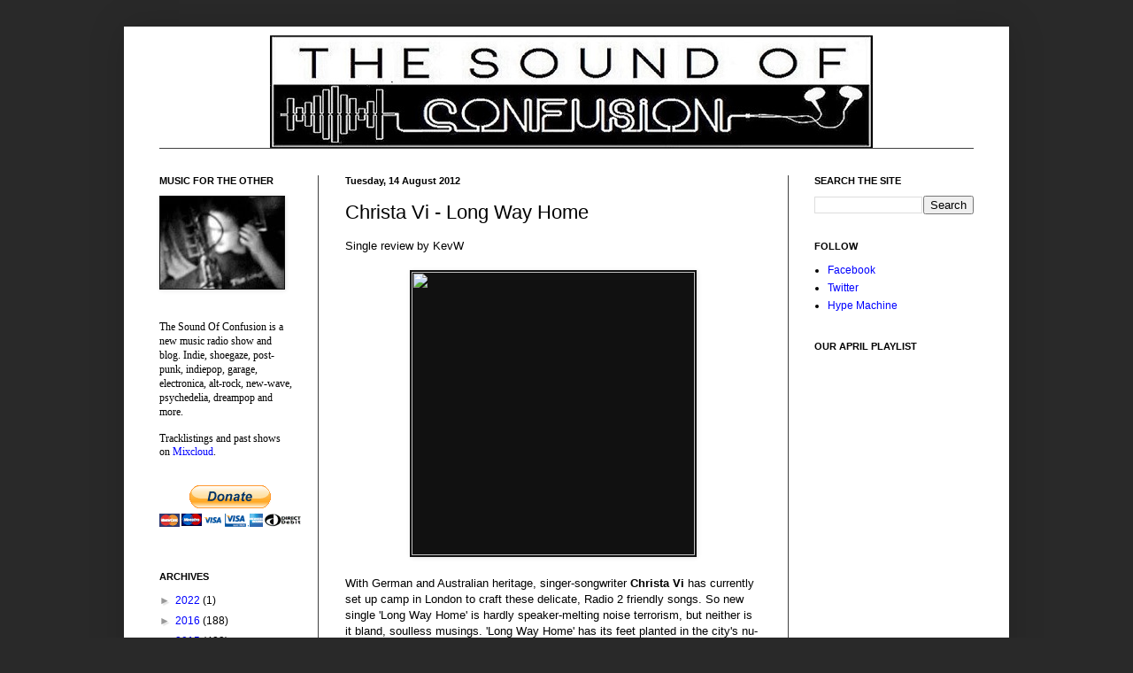

--- FILE ---
content_type: text/html; charset=UTF-8
request_url: http://thesoundofconfusionblog.blogspot.com/2012/08/christa-vi-long-way-home.html
body_size: 15308
content:
<!DOCTYPE html>
<html class='v2' dir='ltr' xmlns='http://www.w3.org/1999/xhtml' xmlns:b='http://www.google.com/2005/gml/b' xmlns:data='http://www.google.com/2005/gml/data' xmlns:expr='http://www.google.com/2005/gml/expr'>
<head>
<link href='https://www.blogger.com/static/v1/widgets/335934321-css_bundle_v2.css' rel='stylesheet' type='text/css'/>
<meta content='width=1100' name='viewport'/>
<meta content='text/html; charset=UTF-8' http-equiv='Content-Type'/>
<meta content='blogger' name='generator'/>
<link href='http://thesoundofconfusionblog.blogspot.com/favicon.ico' rel='icon' type='image/x-icon'/>
<link href='http://thesoundofconfusionblog.blogspot.com/2012/08/christa-vi-long-way-home.html' rel='canonical'/>
<link rel="alternate" type="application/atom+xml" title="The Sound Of Confusion - Atom" href="http://thesoundofconfusionblog.blogspot.com/feeds/posts/default" />
<link rel="alternate" type="application/rss+xml" title="The Sound Of Confusion - RSS" href="http://thesoundofconfusionblog.blogspot.com/feeds/posts/default?alt=rss" />
<link rel="service.post" type="application/atom+xml" title="The Sound Of Confusion - Atom" href="https://www.blogger.com/feeds/2342913001485964169/posts/default" />

<link rel="alternate" type="application/atom+xml" title="The Sound Of Confusion - Atom" href="http://thesoundofconfusionblog.blogspot.com/feeds/4524960213119938318/comments/default" />
<!--Can't find substitution for tag [blog.ieCssRetrofitLinks]-->
<link href='http://f0.bcbits.com/z/40/75/4075575312-1.jpg' rel='image_src'/>
<meta content='http://thesoundofconfusionblog.blogspot.com/2012/08/christa-vi-long-way-home.html' property='og:url'/>
<meta content='Christa Vi - Long Way Home' property='og:title'/>
<meta content='New music blog reviews streams videos free MP3s downloads indie alternative psychedelia indiepop shoegaze dreampop electronica garage punk alt-country' property='og:description'/>
<meta content='https://lh3.googleusercontent.com/blogger_img_proxy/AEn0k_sINiT5G-N1uu-dComAo8sR_YcuSiAS04rI-0cahUgwrYxd271E_ehVrWrVyLKlcXmEUcrdXTKxRqycdCcYmDk1YS82c5ZT4v8rqFSOxrx6uQ=w1200-h630-p-k-no-nu' property='og:image'/>
<title>The Sound Of Confusion: Christa Vi - Long Way Home</title>
<style id='page-skin-1' type='text/css'><!--
/*
-----------------------------------------------
Blogger Template Style
Name:     Simple
Designer: Blogger
URL:      www.blogger.com
----------------------------------------------- */
/* Content
----------------------------------------------- */
body {
font: normal normal 12px Arial, Tahoma, Helvetica, FreeSans, sans-serif;
color: #000000;
background: #292929 none repeat scroll top left;
padding: 0 40px 40px 40px;
}
html body .region-inner {
min-width: 0;
max-width: 100%;
width: auto;
}
h2 {
font-size: 22px;
}
a:link {
text-decoration:none;
color: #0000ff;
}
a:visited {
text-decoration:none;
color: #6fa8dc;
}
a:hover {
text-decoration:underline;
color: #20124d;
}
.body-fauxcolumn-outer .fauxcolumn-inner {
background: transparent none repeat scroll top left;
_background-image: none;
}
.body-fauxcolumn-outer .cap-top {
position: absolute;
z-index: 1;
height: 400px;
width: 100%;
}
.body-fauxcolumn-outer .cap-top .cap-left {
width: 100%;
background: transparent none repeat-x scroll top left;
_background-image: none;
}
.content-outer {
-moz-box-shadow: 0 0 40px rgba(0, 0, 0, .15);
-webkit-box-shadow: 0 0 5px rgba(0, 0, 0, .15);
-goog-ms-box-shadow: 0 0 10px #333333;
box-shadow: 0 0 40px rgba(0, 0, 0, .15);
margin-bottom: 1px;
}
.content-inner {
padding: 10px 10px;
}
.content-inner {
background-color: #ffffff;
}
/* Header
----------------------------------------------- */
.header-outer {
background: transparent none repeat-x scroll 0 -400px;
_background-image: none;
}
.Header h1 {
font: normal normal 60px Arial, Tahoma, Helvetica, FreeSans, sans-serif;
color: #ffffff;
text-shadow: -1px -1px 1px rgba(0, 0, 0, .2);
}
.Header h1 a {
color: #ffffff;
}
.Header .description {
font-size: 140%;
color: #000000;
}
.header-inner .Header .titlewrapper {
padding: 22px 30px;
}
.header-inner .Header .descriptionwrapper {
padding: 0 30px;
}
/* Tabs
----------------------------------------------- */
.tabs-inner .section:first-child {
border-top: 1px solid #404040;
}
.tabs-inner .section:first-child ul {
margin-top: -1px;
border-top: 1px solid #404040;
border-left: 0 solid #404040;
border-right: 0 solid #404040;
}
.tabs-inner .widget ul {
background: #222222 none repeat-x scroll 0 -800px;
_background-image: none;
border-bottom: 1px solid #404040;
margin-top: 0;
margin-left: -30px;
margin-right: -30px;
}
.tabs-inner .widget li a {
display: inline-block;
padding: .6em 1em;
font: normal normal 14px Arial, Tahoma, Helvetica, FreeSans, sans-serif;
color: #999999;
border-left: 1px solid #ffffff;
border-right: 0 solid #404040;
}
.tabs-inner .widget li:first-child a {
border-left: none;
}
.tabs-inner .widget li.selected a, .tabs-inner .widget li a:hover {
color: #ffffff;
background-color: #000000;
text-decoration: none;
}
/* Columns
----------------------------------------------- */
.main-outer {
border-top: 0 solid #404040;
}
.fauxcolumn-left-outer .fauxcolumn-inner {
border-right: 1px solid #404040;
}
.fauxcolumn-right-outer .fauxcolumn-inner {
border-left: 1px solid #404040;
}
/* Headings
----------------------------------------------- */
div.widget > h2,
div.widget h2.title {
margin: 0 0 1em 0;
font: normal bold 11px Arial, Tahoma, Helvetica, FreeSans, sans-serif;
color: #000000;
}
/* Widgets
----------------------------------------------- */
.widget .zippy {
color: #999999;
text-shadow: 2px 2px 1px rgba(0, 0, 0, .1);
}
.widget .popular-posts ul {
list-style: none;
}
/* Posts
----------------------------------------------- */
h2.date-header {
font: normal bold 11px Arial, Tahoma, Helvetica, FreeSans, sans-serif;
}
.date-header span {
background-color: transparent;
color: #000000;
padding: inherit;
letter-spacing: inherit;
margin: inherit;
}
.main-inner {
padding-top: 30px;
padding-bottom: 30px;
}
.main-inner .column-center-inner {
padding: 0 15px;
}
.main-inner .column-center-inner .section {
margin: 0 15px;
}
.post {
margin: 0 0 25px 0;
}
h3.post-title, .comments h4 {
font: normal normal 22px Arial, Tahoma, Helvetica, FreeSans, sans-serif;
margin: .75em 0 0;
}
.post-body {
font-size: 110%;
line-height: 1.4;
position: relative;
}
.post-body img, .post-body .tr-caption-container, .Profile img, .Image img,
.BlogList .item-thumbnail img {
padding: 0;
background: #111111;
border: 1px solid #111111;
-moz-box-shadow: 1px 1px 5px rgba(0, 0, 0, .1);
-webkit-box-shadow: 1px 1px 5px rgba(0, 0, 0, .1);
box-shadow: 1px 1px 5px rgba(0, 0, 0, .1);
}
.post-body img, .post-body .tr-caption-container {
padding: 1px;
}
.post-body .tr-caption-container {
color: #000000;
}
.post-body .tr-caption-container img {
padding: 0;
background: transparent;
border: none;
-moz-box-shadow: 0 0 0 rgba(0, 0, 0, .1);
-webkit-box-shadow: 0 0 0 rgba(0, 0, 0, .1);
box-shadow: 0 0 0 rgba(0, 0, 0, .1);
}
.post-header {
margin: 0 0 1.5em;
line-height: 1.6;
font-size: 90%;
}
.post-footer {
margin: 20px -2px 0;
padding: 5px 10px;
color: #000000;
background-color: #ffffff;
border-bottom: 1px solid #ffffff;
line-height: 1.6;
font-size: 90%;
}
#comments .comment-author {
padding-top: 1.5em;
border-top: 1px solid #404040;
background-position: 0 1.5em;
}
#comments .comment-author:first-child {
padding-top: 0;
border-top: none;
}
.avatar-image-container {
margin: .2em 0 0;
}
#comments .avatar-image-container img {
border: 1px solid #111111;
}
/* Comments
----------------------------------------------- */
.comments .comments-content .icon.blog-author {
background-repeat: no-repeat;
background-image: url([data-uri]);
}
.comments .comments-content .loadmore a {
border-top: 1px solid #999999;
border-bottom: 1px solid #999999;
}
.comments .comment-thread.inline-thread {
background-color: #ffffff;
}
.comments .continue {
border-top: 2px solid #999999;
}
/* Accents
---------------------------------------------- */
.section-columns td.columns-cell {
border-left: 1px solid #404040;
}
.blog-pager {
background: transparent none no-repeat scroll top center;
}
.blog-pager-older-link, .home-link,
.blog-pager-newer-link {
background-color: #ffffff;
padding: 5px;
}
.footer-outer {
border-top: 0 dashed #bbbbbb;
}
/* Mobile
----------------------------------------------- */
body.mobile  {
background-size: auto;
}
.mobile .body-fauxcolumn-outer {
background: transparent none repeat scroll top left;
}
.mobile .body-fauxcolumn-outer .cap-top {
background-size: 100% auto;
}
.mobile .content-outer {
-webkit-box-shadow: 0 0 3px rgba(0, 0, 0, .15);
box-shadow: 0 0 3px rgba(0, 0, 0, .15);
}
.mobile .tabs-inner .widget ul {
margin-left: 0;
margin-right: 0;
}
.mobile .post {
margin: 0;
}
.mobile .main-inner .column-center-inner .section {
margin: 0;
}
.mobile .date-header span {
padding: 0.1em 10px;
margin: 0 -10px;
}
.mobile h3.post-title {
margin: 0;
}
.mobile .blog-pager {
background: transparent none no-repeat scroll top center;
}
.mobile .footer-outer {
border-top: none;
}
.mobile .main-inner, .mobile .footer-inner {
background-color: #ffffff;
}
.mobile-index-contents {
color: #000000;
}
.mobile-link-button {
background-color: #0000ff;
}
.mobile-link-button a:link, .mobile-link-button a:visited {
color: #ffffff;
}
.mobile .tabs-inner .section:first-child {
border-top: none;
}
.mobile .tabs-inner .PageList .widget-content {
background-color: #000000;
color: #ffffff;
border-top: 1px solid #404040;
border-bottom: 1px solid #404040;
}
.mobile .tabs-inner .PageList .widget-content .pagelist-arrow {
border-left: 1px solid #404040;
}

--></style>
<style id='template-skin-1' type='text/css'><!--
body {
min-width: 1000px;
}
.content-outer, .content-fauxcolumn-outer, .region-inner {
min-width: 1000px;
max-width: 1000px;
_width: 1000px;
}
.main-inner .columns {
padding-left: 210px;
padding-right: 240px;
}
.main-inner .fauxcolumn-center-outer {
left: 210px;
right: 240px;
/* IE6 does not respect left and right together */
_width: expression(this.parentNode.offsetWidth -
parseInt("210px") -
parseInt("240px") + 'px');
}
.main-inner .fauxcolumn-left-outer {
width: 210px;
}
.main-inner .fauxcolumn-right-outer {
width: 240px;
}
.main-inner .column-left-outer {
width: 210px;
right: 100%;
margin-left: -210px;
}
.main-inner .column-right-outer {
width: 240px;
margin-right: -240px;
}
#layout {
min-width: 0;
}
#layout .content-outer {
min-width: 0;
width: 800px;
}
#layout .region-inner {
min-width: 0;
width: auto;
}
--></style>
<script type='text/javascript'>
        (function(i,s,o,g,r,a,m){i['GoogleAnalyticsObject']=r;i[r]=i[r]||function(){
        (i[r].q=i[r].q||[]).push(arguments)},i[r].l=1*new Date();a=s.createElement(o),
        m=s.getElementsByTagName(o)[0];a.async=1;a.src=g;m.parentNode.insertBefore(a,m)
        })(window,document,'script','https://www.google-analytics.com/analytics.js','ga');
        ga('create', 'UA-65051029-1', 'auto', 'blogger');
        ga('blogger.send', 'pageview');
      </script>
<link href='https://www.blogger.com/dyn-css/authorization.css?targetBlogID=2342913001485964169&amp;zx=3397010f-c41a-4e2b-91e0-e99611f7a723' media='none' onload='if(media!=&#39;all&#39;)media=&#39;all&#39;' rel='stylesheet'/><noscript><link href='https://www.blogger.com/dyn-css/authorization.css?targetBlogID=2342913001485964169&amp;zx=3397010f-c41a-4e2b-91e0-e99611f7a723' rel='stylesheet'/></noscript>
<meta name='google-adsense-platform-account' content='ca-host-pub-1556223355139109'/>
<meta name='google-adsense-platform-domain' content='blogspot.com'/>

<!-- data-ad-client=ca-pub-1519606886014963 -->

</head>
<body class='loading variant-dark'>
<div class='navbar no-items section' id='navbar' name='Navbar'>
</div>
<div class='body-fauxcolumns'>
<div class='fauxcolumn-outer body-fauxcolumn-outer'>
<div class='cap-top'>
<div class='cap-left'></div>
<div class='cap-right'></div>
</div>
<div class='fauxborder-left'>
<div class='fauxborder-right'></div>
<div class='fauxcolumn-inner'>
</div>
</div>
<div class='cap-bottom'>
<div class='cap-left'></div>
<div class='cap-right'></div>
</div>
</div>
</div>
<div class='content'>
<div class='content-fauxcolumns'>
<div class='fauxcolumn-outer content-fauxcolumn-outer'>
<div class='cap-top'>
<div class='cap-left'></div>
<div class='cap-right'></div>
</div>
<div class='fauxborder-left'>
<div class='fauxborder-right'></div>
<div class='fauxcolumn-inner'>
</div>
</div>
<div class='cap-bottom'>
<div class='cap-left'></div>
<div class='cap-right'></div>
</div>
</div>
</div>
<div class='content-outer'>
<div class='content-cap-top cap-top'>
<div class='cap-left'></div>
<div class='cap-right'></div>
</div>
<div class='fauxborder-left content-fauxborder-left'>
<div class='fauxborder-right content-fauxborder-right'></div>
<div class='content-inner'>
<header>
<div class='header-outer'>
<div class='header-cap-top cap-top'>
<div class='cap-left'></div>
<div class='cap-right'></div>
</div>
<div class='fauxborder-left header-fauxborder-left'>
<div class='fauxborder-right header-fauxborder-right'></div>
<div class='region-inner header-inner'>
<div class='header section' id='header' name='Header'><div class='widget Header' data-version='1' id='Header1'>
<div id='header-inner'>
<a href='http://thesoundofconfusionblog.blogspot.com/' style='display: block'>
<img alt='The Sound Of Confusion' height='127px; ' id='Header1_headerimg' src='https://blogger.googleusercontent.com/img/b/R29vZ2xl/AVvXsEgX252Bwj7-2QasnnwEsTpIDvVdwFWOOyjDbTE8c2fiEXHAOYWi2NmKZw7R0t6zTmP16kFnvNS5daSeZmczlU7xEgAoZ8aKaglWSTClTUBZ5QGI-Yv6MOJFRB253Fq5DpvdQB784gMiW2BP/s1600/Header+website.png' style='display: block' width='1000px; '/>
</a>
</div>
</div></div>
</div>
</div>
<div class='header-cap-bottom cap-bottom'>
<div class='cap-left'></div>
<div class='cap-right'></div>
</div>
</div>
</header>
<div class='tabs-outer'>
<div class='tabs-cap-top cap-top'>
<div class='cap-left'></div>
<div class='cap-right'></div>
</div>
<div class='fauxborder-left tabs-fauxborder-left'>
<div class='fauxborder-right tabs-fauxborder-right'></div>
<div class='region-inner tabs-inner'>
<div class='tabs no-items section' id='crosscol' name='Cross-column'></div>
<div class='tabs no-items section' id='crosscol-overflow' name='Cross-Column 2'></div>
</div>
</div>
<div class='tabs-cap-bottom cap-bottom'>
<div class='cap-left'></div>
<div class='cap-right'></div>
</div>
</div>
<div class='main-outer'>
<div class='main-cap-top cap-top'>
<div class='cap-left'></div>
<div class='cap-right'></div>
</div>
<div class='fauxborder-left main-fauxborder-left'>
<div class='fauxborder-right main-fauxborder-right'></div>
<div class='region-inner main-inner'>
<div class='columns fauxcolumns'>
<div class='fauxcolumn-outer fauxcolumn-center-outer'>
<div class='cap-top'>
<div class='cap-left'></div>
<div class='cap-right'></div>
</div>
<div class='fauxborder-left'>
<div class='fauxborder-right'></div>
<div class='fauxcolumn-inner'>
</div>
</div>
<div class='cap-bottom'>
<div class='cap-left'></div>
<div class='cap-right'></div>
</div>
</div>
<div class='fauxcolumn-outer fauxcolumn-left-outer'>
<div class='cap-top'>
<div class='cap-left'></div>
<div class='cap-right'></div>
</div>
<div class='fauxborder-left'>
<div class='fauxborder-right'></div>
<div class='fauxcolumn-inner'>
</div>
</div>
<div class='cap-bottom'>
<div class='cap-left'></div>
<div class='cap-right'></div>
</div>
</div>
<div class='fauxcolumn-outer fauxcolumn-right-outer'>
<div class='cap-top'>
<div class='cap-left'></div>
<div class='cap-right'></div>
</div>
<div class='fauxborder-left'>
<div class='fauxborder-right'></div>
<div class='fauxcolumn-inner'>
</div>
</div>
<div class='cap-bottom'>
<div class='cap-left'></div>
<div class='cap-right'></div>
</div>
</div>
<!-- corrects IE6 width calculation -->
<div class='columns-inner'>
<div class='column-center-outer'>
<div class='column-center-inner'>
<div class='main section' id='main' name='Main'><div class='widget Blog' data-version='1' id='Blog1'>
<div class='blog-posts hfeed'>

          <div class="date-outer">
        
<h2 class='date-header'><span>Tuesday, 14 August 2012</span></h2>

          <div class="date-posts">
        
<div class='post-outer'>
<div class='post hentry' itemprop='blogPost' itemscope='itemscope' itemtype='http://schema.org/BlogPosting'>
<meta content='http://f0.bcbits.com/z/40/75/4075575312-1.jpg' itemprop='image_url'/>
<meta content='2342913001485964169' itemprop='blogId'/>
<meta content='4524960213119938318' itemprop='postId'/>
<a name='4524960213119938318'></a>
<h3 class='post-title entry-title' itemprop='name'>
Christa Vi - Long Way Home
</h3>
<div class='post-header'>
<div class='post-header-line-1'></div>
</div>
<div class='post-body entry-content' id='post-body-4524960213119938318' itemprop='description articleBody'>
Single review by KevW<br />
<br />
<div class="separator" style="clear: both; text-align: center;">
<a href="http://f0.bcbits.com/z/40/75/4075575312-1.jpg" imageanchor="1" style="margin-left: 1em; margin-right: 1em;"><img border="0" height="320" src="http://f0.bcbits.com/z/40/75/4075575312-1.jpg" width="320" /></a></div>
<br />
With German and Australian heritage, singer-songwriter <b>Christa Vi </b>has currently set up camp in London to craft these delicate, Radio 2 friendly songs. So new single 'Long Way Home' is hardly speaker-melting noise terrorism, but neither is it bland, soulless musings. 'Long Way Home' has its feet planted in the city's nu-folk scene, but from these roots the branches stretch a little further, incorporating electronic sounds, dreampop and the whimsy of Kate Bush and Tori Amos. Christa's strong voice is the engine room of the song, being that rare combination of fragile beauty, spellbinding warmth and gutsy power. I think it's safe to assume that these vocals would sound barely different live, there's no hiding behind studio trickery here.<br />
<br />
Keen to embrace folktronica, something which the original version touches upon, it's the trio of remixes that transform the song, showing it in a different light but remaining true to the original's idea. Asa &amp; Eleven8 bring in gentle beats, simply lifting the tune to a different platform. Mint's Clockwork Funfair take a more subtle approach, mutating the song into an understated piece of trip-hop. To complete the hat-trick of tasteful reworkings, Super Class turn a song about daytime life in the city to a nocturnal animal more suited to late nights and that post-club journey home. It's rare that such a simple and pretty song can be remade so consistently well, but on 'Long Way Home' we can happily say well done to all involved.<br />
&nbsp;

<iframe allowtransparency="true" frameborder="0" height="100" src="http://bandcamp.com/EmbeddedPlayer/v=2/track=2695499220/size=venti/bgcol=FFFFFF/linkcol=4285BB/" style="display: block; height: 100px; position: relative; width: 400px;" width="400"><a href="http://christavi.bandcamp.com/track/christa-vi-long-way-home-original-version">Christa Vi - Long Way Home (original version) by Christa Vi</a></iframe><br />
<iframe allowtransparency="true" frameborder="0" height="100" src="http://bandcamp.com/EmbeddedPlayer/v=2/track=3098111944/size=venti/bgcol=FFFFFF/linkcol=4285BB/" style="display: block; height: 100px; position: relative; width: 400px;" width="400"><a href="http://christavi.bandcamp.com/track/christa-vi-long-way-home-asa-eleven8-remix">Christa Vi - Long Way Home (Asa &amp; Eleven8 remix) by Christa Vi</a></iframe><br />



Christa Vi's&nbsp;<a href="http://christavi.com/">website</a><br />
<br />
<a href="http://christavi.bandcamp.com/">Stream or buy the EP</a><br />
<br />
<br />
<br />
<br />
<br />
For more news, reviews and downloads follow The Sound Of Confusion on&nbsp;<a href="http://www.facebook.com/thesoundofconfusion">Facebook</a>&nbsp;or&nbsp;<a href="http://www.twitter.com/tsoconfusion">Twitter</a><br />
<br />
soundofconfusion@hotmail.co.uk
<div style='clear: both;'></div>
</div>
<div class='post-footer'>
<div class='post-footer-line post-footer-line-1'><span class='post-author vcard'>
Posted by
<span class='fn' itemprop='author' itemscope='itemscope' itemtype='http://schema.org/Person'>
<meta content='https://www.blogger.com/profile/16785321102488578963' itemprop='url'/>
<a class='g-profile' href='https://www.blogger.com/profile/16785321102488578963' rel='author' title='author profile'>
<span itemprop='name'>The Sound Of Confusion</span>
</a>
</span>
</span>
<span class='post-timestamp'>
at
<meta content='http://thesoundofconfusionblog.blogspot.com/2012/08/christa-vi-long-way-home.html' itemprop='url'/>
<a class='timestamp-link' href='http://thesoundofconfusionblog.blogspot.com/2012/08/christa-vi-long-way-home.html' rel='bookmark' title='permanent link'><abbr class='published' itemprop='datePublished' title='2012-08-14T14:47:00+01:00'>14:47</abbr></a>
</span>
<span class='post-comment-link'>
</span>
<span class='post-icons'>
<span class='item-action'>
<a href='https://www.blogger.com/email-post/2342913001485964169/4524960213119938318' title='Email Post'>
<img alt='' class='icon-action' height='13' src='//img1.blogblog.com/img/icon18_email.gif' width='18'/>
</a>
</span>
<span class='item-control blog-admin pid-1210804836'>
<a href='https://www.blogger.com/post-edit.g?blogID=2342913001485964169&postID=4524960213119938318&from=pencil' title='Edit Post'>
<img alt='' class='icon-action' height='18' src='https://resources.blogblog.com/img/icon18_edit_allbkg.gif' width='18'/>
</a>
</span>
</span>
<div class='post-share-buttons goog-inline-block'>
<a class='goog-inline-block share-button sb-email' href='https://www.blogger.com/share-post.g?blogID=2342913001485964169&postID=4524960213119938318&target=email' target='_blank' title='Email This'><span class='share-button-link-text'>Email This</span></a><a class='goog-inline-block share-button sb-blog' href='https://www.blogger.com/share-post.g?blogID=2342913001485964169&postID=4524960213119938318&target=blog' onclick='window.open(this.href, "_blank", "height=270,width=475"); return false;' target='_blank' title='BlogThis!'><span class='share-button-link-text'>BlogThis!</span></a><a class='goog-inline-block share-button sb-twitter' href='https://www.blogger.com/share-post.g?blogID=2342913001485964169&postID=4524960213119938318&target=twitter' target='_blank' title='Share to X'><span class='share-button-link-text'>Share to X</span></a><a class='goog-inline-block share-button sb-facebook' href='https://www.blogger.com/share-post.g?blogID=2342913001485964169&postID=4524960213119938318&target=facebook' onclick='window.open(this.href, "_blank", "height=430,width=640"); return false;' target='_blank' title='Share to Facebook'><span class='share-button-link-text'>Share to Facebook</span></a><a class='goog-inline-block share-button sb-pinterest' href='https://www.blogger.com/share-post.g?blogID=2342913001485964169&postID=4524960213119938318&target=pinterest' target='_blank' title='Share to Pinterest'><span class='share-button-link-text'>Share to Pinterest</span></a>
</div>
</div>
<div class='post-footer-line post-footer-line-2'><span class='post-labels'>
</span>
</div>
<div class='post-footer-line post-footer-line-3'></div>
</div>
</div>
<div class='comments' id='comments'>
<a name='comments'></a>
<h4>No comments:</h4>
<div id='Blog1_comments-block-wrapper'>
<dl class='avatar-comment-indent' id='comments-block'>
</dl>
</div>
<p class='comment-footer'>
<div class='comment-form'>
<a name='comment-form'></a>
<h4 id='comment-post-message'>Post a Comment</h4>
<p>
</p>
<a href='https://www.blogger.com/comment/frame/2342913001485964169?po=4524960213119938318&hl=en-GB&saa=85391&origin=http://thesoundofconfusionblog.blogspot.com' id='comment-editor-src'></a>
<iframe allowtransparency='true' class='blogger-iframe-colorize blogger-comment-from-post' frameborder='0' height='410px' id='comment-editor' name='comment-editor' src='' width='100%'></iframe>
<script src='https://www.blogger.com/static/v1/jsbin/2830521187-comment_from_post_iframe.js' type='text/javascript'></script>
<script type='text/javascript'>
      BLOG_CMT_createIframe('https://www.blogger.com/rpc_relay.html');
    </script>
</div>
</p>
</div>
</div>

        </div></div>
      
</div>
<div class='blog-pager' id='blog-pager'>
<span id='blog-pager-newer-link'>
<a class='blog-pager-newer-link' href='http://thesoundofconfusionblog.blogspot.com/2012/08/five-for-free-105.html' id='Blog1_blog-pager-newer-link' title='Newer Post'>Newer Post</a>
</span>
<span id='blog-pager-older-link'>
<a class='blog-pager-older-link' href='http://thesoundofconfusionblog.blogspot.com/2012/08/windam-flat-everybodys-in-band.html' id='Blog1_blog-pager-older-link' title='Older Post'>Older Post</a>
</span>
<a class='home-link' href='http://thesoundofconfusionblog.blogspot.com/'>Home</a>
</div>
<div class='clear'></div>
<div class='post-feeds'>
<div class='feed-links'>
Subscribe to:
<a class='feed-link' href='http://thesoundofconfusionblog.blogspot.com/feeds/4524960213119938318/comments/default' target='_blank' type='application/atom+xml'>Post Comments (Atom)</a>
</div>
</div>
</div></div>
</div>
</div>
<div class='column-left-outer'>
<div class='column-left-inner'>
<aside>
<div class='sidebar section' id='sidebar-left-1'><div class='widget Image' data-version='1' id='Image1'>
<h2>MUSIC FOR THE OTHER</h2>
<div class='widget-content'>
<img alt='MUSIC FOR THE OTHER' height='104' id='Image1_img' src='https://blogger.googleusercontent.com/img/b/R29vZ2xl/AVvXsEjEMHMhe49Jm_I8_2jyscrIc6ZLZ7kXE0QnfYQqp_J1bM4yP9CVJx6ykcBmpbk5TEvwSBXsvYY0PwjyZ85vj0lLdFSrl7-DYMYjT76sCvAttr16xN97914cTkDS06uCJw0SC3NQqrTcI55n/s203/Logo.jpg' width='140'/>
<br/>
</div>
<div class='clear'></div>
</div><div class='widget Text' data-version='1' id='Text1'>
<div class='widget-content'>
<div style="font-weight: normal;"><span style="font-family:&quot;;">The Sound Of Confusion is a new music radio show and blog. Indie, shoegaze, post-punk, indiepop, garage, electronica, alt-rock, new-wave, psychedelia, dreampop and more.</span></div><div style="font-family: Georgia, serif; font-size: 100%; font-style: normal; font-variant: normal; font-weight: normal; line-height: normal;"><br /></div><div style="font-family: Georgia, serif; font-size: 100%; font-style: normal; font-variant: normal; font-weight: normal; line-height: normal;">Tracklistings and past shows on <a href="https://www.mixcloud.com/TheSoundOfConfusion/">Mixcloud</a>.</div>
</div>
<div class='clear'></div>
</div><div class='widget HTML' data-version='1' id='HTML1'>
<div class='widget-content'>
<form action="https://www.paypal.com/cgi-bin/webscr" method="post" target="_top">
<input type="hidden" name="cmd" value="_s-xclick" />
<input type="hidden" name="hosted_button_id" value="8NAGYJ8W6LM96" />
<input type="image" src="https://www.paypalobjects.com/en_US/GB/i/btn/btn_donateCC_LG.gif" border="0" name="submit" alt="PayPal &#8211; The safer, easier way to pay online." />
<img alt="" border="0" src="https://www.paypalobjects.com/en_GB/i/scr/pixel.gif" width="1" height="1" />
</form>
</div>
<div class='clear'></div>
</div><div class='widget BlogArchive' data-version='1' id='BlogArchive1'>
<h2>ARCHIVES</h2>
<div class='widget-content'>
<div id='ArchiveList'>
<div id='BlogArchive1_ArchiveList'>
<ul class='hierarchy'>
<li class='archivedate collapsed'>
<a class='toggle' href='javascript:void(0)'>
<span class='zippy'>

        &#9658;&#160;
      
</span>
</a>
<a class='post-count-link' href='http://thesoundofconfusionblog.blogspot.com/2022/'>
2022
</a>
<span class='post-count' dir='ltr'>(1)</span>
<ul class='hierarchy'>
<li class='archivedate collapsed'>
<a class='toggle' href='javascript:void(0)'>
<span class='zippy'>

        &#9658;&#160;
      
</span>
</a>
<a class='post-count-link' href='http://thesoundofconfusionblog.blogspot.com/2022/02/'>
February
</a>
<span class='post-count' dir='ltr'>(1)</span>
</li>
</ul>
</li>
</ul>
<ul class='hierarchy'>
<li class='archivedate collapsed'>
<a class='toggle' href='javascript:void(0)'>
<span class='zippy'>

        &#9658;&#160;
      
</span>
</a>
<a class='post-count-link' href='http://thesoundofconfusionblog.blogspot.com/2016/'>
2016
</a>
<span class='post-count' dir='ltr'>(188)</span>
<ul class='hierarchy'>
<li class='archivedate collapsed'>
<a class='toggle' href='javascript:void(0)'>
<span class='zippy'>

        &#9658;&#160;
      
</span>
</a>
<a class='post-count-link' href='http://thesoundofconfusionblog.blogspot.com/2016/04/'>
April
</a>
<span class='post-count' dir='ltr'>(15)</span>
</li>
</ul>
<ul class='hierarchy'>
<li class='archivedate collapsed'>
<a class='toggle' href='javascript:void(0)'>
<span class='zippy'>

        &#9658;&#160;
      
</span>
</a>
<a class='post-count-link' href='http://thesoundofconfusionblog.blogspot.com/2016/03/'>
March
</a>
<span class='post-count' dir='ltr'>(37)</span>
</li>
</ul>
<ul class='hierarchy'>
<li class='archivedate collapsed'>
<a class='toggle' href='javascript:void(0)'>
<span class='zippy'>

        &#9658;&#160;
      
</span>
</a>
<a class='post-count-link' href='http://thesoundofconfusionblog.blogspot.com/2016/02/'>
February
</a>
<span class='post-count' dir='ltr'>(38)</span>
</li>
</ul>
<ul class='hierarchy'>
<li class='archivedate collapsed'>
<a class='toggle' href='javascript:void(0)'>
<span class='zippy'>

        &#9658;&#160;
      
</span>
</a>
<a class='post-count-link' href='http://thesoundofconfusionblog.blogspot.com/2016/01/'>
January
</a>
<span class='post-count' dir='ltr'>(98)</span>
</li>
</ul>
</li>
</ul>
<ul class='hierarchy'>
<li class='archivedate collapsed'>
<a class='toggle' href='javascript:void(0)'>
<span class='zippy'>

        &#9658;&#160;
      
</span>
</a>
<a class='post-count-link' href='http://thesoundofconfusionblog.blogspot.com/2015/'>
2015
</a>
<span class='post-count' dir='ltr'>(423)</span>
<ul class='hierarchy'>
<li class='archivedate collapsed'>
<a class='toggle' href='javascript:void(0)'>
<span class='zippy'>

        &#9658;&#160;
      
</span>
</a>
<a class='post-count-link' href='http://thesoundofconfusionblog.blogspot.com/2015/12/'>
December
</a>
<span class='post-count' dir='ltr'>(142)</span>
</li>
</ul>
<ul class='hierarchy'>
<li class='archivedate collapsed'>
<a class='toggle' href='javascript:void(0)'>
<span class='zippy'>

        &#9658;&#160;
      
</span>
</a>
<a class='post-count-link' href='http://thesoundofconfusionblog.blogspot.com/2015/11/'>
November
</a>
<span class='post-count' dir='ltr'>(65)</span>
</li>
</ul>
<ul class='hierarchy'>
<li class='archivedate collapsed'>
<a class='toggle' href='javascript:void(0)'>
<span class='zippy'>

        &#9658;&#160;
      
</span>
</a>
<a class='post-count-link' href='http://thesoundofconfusionblog.blogspot.com/2015/10/'>
October
</a>
<span class='post-count' dir='ltr'>(38)</span>
</li>
</ul>
<ul class='hierarchy'>
<li class='archivedate collapsed'>
<a class='toggle' href='javascript:void(0)'>
<span class='zippy'>

        &#9658;&#160;
      
</span>
</a>
<a class='post-count-link' href='http://thesoundofconfusionblog.blogspot.com/2015/09/'>
September
</a>
<span class='post-count' dir='ltr'>(51)</span>
</li>
</ul>
<ul class='hierarchy'>
<li class='archivedate collapsed'>
<a class='toggle' href='javascript:void(0)'>
<span class='zippy'>

        &#9658;&#160;
      
</span>
</a>
<a class='post-count-link' href='http://thesoundofconfusionblog.blogspot.com/2015/08/'>
August
</a>
<span class='post-count' dir='ltr'>(93)</span>
</li>
</ul>
<ul class='hierarchy'>
<li class='archivedate collapsed'>
<a class='toggle' href='javascript:void(0)'>
<span class='zippy'>

        &#9658;&#160;
      
</span>
</a>
<a class='post-count-link' href='http://thesoundofconfusionblog.blogspot.com/2015/07/'>
July
</a>
<span class='post-count' dir='ltr'>(34)</span>
</li>
</ul>
</li>
</ul>
<ul class='hierarchy'>
<li class='archivedate collapsed'>
<a class='toggle' href='javascript:void(0)'>
<span class='zippy'>

        &#9658;&#160;
      
</span>
</a>
<a class='post-count-link' href='http://thesoundofconfusionblog.blogspot.com/2014/'>
2014
</a>
<span class='post-count' dir='ltr'>(435)</span>
<ul class='hierarchy'>
<li class='archivedate collapsed'>
<a class='toggle' href='javascript:void(0)'>
<span class='zippy'>

        &#9658;&#160;
      
</span>
</a>
<a class='post-count-link' href='http://thesoundofconfusionblog.blogspot.com/2014/12/'>
December
</a>
<span class='post-count' dir='ltr'>(3)</span>
</li>
</ul>
<ul class='hierarchy'>
<li class='archivedate collapsed'>
<a class='toggle' href='javascript:void(0)'>
<span class='zippy'>

        &#9658;&#160;
      
</span>
</a>
<a class='post-count-link' href='http://thesoundofconfusionblog.blogspot.com/2014/08/'>
August
</a>
<span class='post-count' dir='ltr'>(1)</span>
</li>
</ul>
<ul class='hierarchy'>
<li class='archivedate collapsed'>
<a class='toggle' href='javascript:void(0)'>
<span class='zippy'>

        &#9658;&#160;
      
</span>
</a>
<a class='post-count-link' href='http://thesoundofconfusionblog.blogspot.com/2014/07/'>
July
</a>
<span class='post-count' dir='ltr'>(64)</span>
</li>
</ul>
<ul class='hierarchy'>
<li class='archivedate collapsed'>
<a class='toggle' href='javascript:void(0)'>
<span class='zippy'>

        &#9658;&#160;
      
</span>
</a>
<a class='post-count-link' href='http://thesoundofconfusionblog.blogspot.com/2014/06/'>
June
</a>
<span class='post-count' dir='ltr'>(46)</span>
</li>
</ul>
<ul class='hierarchy'>
<li class='archivedate collapsed'>
<a class='toggle' href='javascript:void(0)'>
<span class='zippy'>

        &#9658;&#160;
      
</span>
</a>
<a class='post-count-link' href='http://thesoundofconfusionblog.blogspot.com/2014/05/'>
May
</a>
<span class='post-count' dir='ltr'>(1)</span>
</li>
</ul>
<ul class='hierarchy'>
<li class='archivedate collapsed'>
<a class='toggle' href='javascript:void(0)'>
<span class='zippy'>

        &#9658;&#160;
      
</span>
</a>
<a class='post-count-link' href='http://thesoundofconfusionblog.blogspot.com/2014/03/'>
March
</a>
<span class='post-count' dir='ltr'>(80)</span>
</li>
</ul>
<ul class='hierarchy'>
<li class='archivedate collapsed'>
<a class='toggle' href='javascript:void(0)'>
<span class='zippy'>

        &#9658;&#160;
      
</span>
</a>
<a class='post-count-link' href='http://thesoundofconfusionblog.blogspot.com/2014/02/'>
February
</a>
<span class='post-count' dir='ltr'>(115)</span>
</li>
</ul>
<ul class='hierarchy'>
<li class='archivedate collapsed'>
<a class='toggle' href='javascript:void(0)'>
<span class='zippy'>

        &#9658;&#160;
      
</span>
</a>
<a class='post-count-link' href='http://thesoundofconfusionblog.blogspot.com/2014/01/'>
January
</a>
<span class='post-count' dir='ltr'>(125)</span>
</li>
</ul>
</li>
</ul>
<ul class='hierarchy'>
<li class='archivedate collapsed'>
<a class='toggle' href='javascript:void(0)'>
<span class='zippy'>

        &#9658;&#160;
      
</span>
</a>
<a class='post-count-link' href='http://thesoundofconfusionblog.blogspot.com/2013/'>
2013
</a>
<span class='post-count' dir='ltr'>(2204)</span>
<ul class='hierarchy'>
<li class='archivedate collapsed'>
<a class='toggle' href='javascript:void(0)'>
<span class='zippy'>

        &#9658;&#160;
      
</span>
</a>
<a class='post-count-link' href='http://thesoundofconfusionblog.blogspot.com/2013/12/'>
December
</a>
<span class='post-count' dir='ltr'>(65)</span>
</li>
</ul>
<ul class='hierarchy'>
<li class='archivedate collapsed'>
<a class='toggle' href='javascript:void(0)'>
<span class='zippy'>

        &#9658;&#160;
      
</span>
</a>
<a class='post-count-link' href='http://thesoundofconfusionblog.blogspot.com/2013/11/'>
November
</a>
<span class='post-count' dir='ltr'>(47)</span>
</li>
</ul>
<ul class='hierarchy'>
<li class='archivedate collapsed'>
<a class='toggle' href='javascript:void(0)'>
<span class='zippy'>

        &#9658;&#160;
      
</span>
</a>
<a class='post-count-link' href='http://thesoundofconfusionblog.blogspot.com/2013/10/'>
October
</a>
<span class='post-count' dir='ltr'>(190)</span>
</li>
</ul>
<ul class='hierarchy'>
<li class='archivedate collapsed'>
<a class='toggle' href='javascript:void(0)'>
<span class='zippy'>

        &#9658;&#160;
      
</span>
</a>
<a class='post-count-link' href='http://thesoundofconfusionblog.blogspot.com/2013/09/'>
September
</a>
<span class='post-count' dir='ltr'>(211)</span>
</li>
</ul>
<ul class='hierarchy'>
<li class='archivedate collapsed'>
<a class='toggle' href='javascript:void(0)'>
<span class='zippy'>

        &#9658;&#160;
      
</span>
</a>
<a class='post-count-link' href='http://thesoundofconfusionblog.blogspot.com/2013/08/'>
August
</a>
<span class='post-count' dir='ltr'>(249)</span>
</li>
</ul>
<ul class='hierarchy'>
<li class='archivedate collapsed'>
<a class='toggle' href='javascript:void(0)'>
<span class='zippy'>

        &#9658;&#160;
      
</span>
</a>
<a class='post-count-link' href='http://thesoundofconfusionblog.blogspot.com/2013/07/'>
July
</a>
<span class='post-count' dir='ltr'>(249)</span>
</li>
</ul>
<ul class='hierarchy'>
<li class='archivedate collapsed'>
<a class='toggle' href='javascript:void(0)'>
<span class='zippy'>

        &#9658;&#160;
      
</span>
</a>
<a class='post-count-link' href='http://thesoundofconfusionblog.blogspot.com/2013/06/'>
June
</a>
<span class='post-count' dir='ltr'>(236)</span>
</li>
</ul>
<ul class='hierarchy'>
<li class='archivedate collapsed'>
<a class='toggle' href='javascript:void(0)'>
<span class='zippy'>

        &#9658;&#160;
      
</span>
</a>
<a class='post-count-link' href='http://thesoundofconfusionblog.blogspot.com/2013/05/'>
May
</a>
<span class='post-count' dir='ltr'>(212)</span>
</li>
</ul>
<ul class='hierarchy'>
<li class='archivedate collapsed'>
<a class='toggle' href='javascript:void(0)'>
<span class='zippy'>

        &#9658;&#160;
      
</span>
</a>
<a class='post-count-link' href='http://thesoundofconfusionblog.blogspot.com/2013/04/'>
April
</a>
<span class='post-count' dir='ltr'>(200)</span>
</li>
</ul>
<ul class='hierarchy'>
<li class='archivedate collapsed'>
<a class='toggle' href='javascript:void(0)'>
<span class='zippy'>

        &#9658;&#160;
      
</span>
</a>
<a class='post-count-link' href='http://thesoundofconfusionblog.blogspot.com/2013/03/'>
March
</a>
<span class='post-count' dir='ltr'>(206)</span>
</li>
</ul>
<ul class='hierarchy'>
<li class='archivedate collapsed'>
<a class='toggle' href='javascript:void(0)'>
<span class='zippy'>

        &#9658;&#160;
      
</span>
</a>
<a class='post-count-link' href='http://thesoundofconfusionblog.blogspot.com/2013/02/'>
February
</a>
<span class='post-count' dir='ltr'>(180)</span>
</li>
</ul>
<ul class='hierarchy'>
<li class='archivedate collapsed'>
<a class='toggle' href='javascript:void(0)'>
<span class='zippy'>

        &#9658;&#160;
      
</span>
</a>
<a class='post-count-link' href='http://thesoundofconfusionblog.blogspot.com/2013/01/'>
January
</a>
<span class='post-count' dir='ltr'>(159)</span>
</li>
</ul>
</li>
</ul>
<ul class='hierarchy'>
<li class='archivedate expanded'>
<a class='toggle' href='javascript:void(0)'>
<span class='zippy toggle-open'>

        &#9660;&#160;
      
</span>
</a>
<a class='post-count-link' href='http://thesoundofconfusionblog.blogspot.com/2012/'>
2012
</a>
<span class='post-count' dir='ltr'>(1010)</span>
<ul class='hierarchy'>
<li class='archivedate collapsed'>
<a class='toggle' href='javascript:void(0)'>
<span class='zippy'>

        &#9658;&#160;
      
</span>
</a>
<a class='post-count-link' href='http://thesoundofconfusionblog.blogspot.com/2012/12/'>
December
</a>
<span class='post-count' dir='ltr'>(141)</span>
</li>
</ul>
<ul class='hierarchy'>
<li class='archivedate collapsed'>
<a class='toggle' href='javascript:void(0)'>
<span class='zippy'>

        &#9658;&#160;
      
</span>
</a>
<a class='post-count-link' href='http://thesoundofconfusionblog.blogspot.com/2012/11/'>
November
</a>
<span class='post-count' dir='ltr'>(149)</span>
</li>
</ul>
<ul class='hierarchy'>
<li class='archivedate collapsed'>
<a class='toggle' href='javascript:void(0)'>
<span class='zippy'>

        &#9658;&#160;
      
</span>
</a>
<a class='post-count-link' href='http://thesoundofconfusionblog.blogspot.com/2012/10/'>
October
</a>
<span class='post-count' dir='ltr'>(139)</span>
</li>
</ul>
<ul class='hierarchy'>
<li class='archivedate collapsed'>
<a class='toggle' href='javascript:void(0)'>
<span class='zippy'>

        &#9658;&#160;
      
</span>
</a>
<a class='post-count-link' href='http://thesoundofconfusionblog.blogspot.com/2012/09/'>
September
</a>
<span class='post-count' dir='ltr'>(89)</span>
</li>
</ul>
<ul class='hierarchy'>
<li class='archivedate expanded'>
<a class='toggle' href='javascript:void(0)'>
<span class='zippy toggle-open'>

        &#9660;&#160;
      
</span>
</a>
<a class='post-count-link' href='http://thesoundofconfusionblog.blogspot.com/2012/08/'>
August
</a>
<span class='post-count' dir='ltr'>(94)</span>
<ul class='posts'>
<li><a href='http://thesoundofconfusionblog.blogspot.com/2012/08/christa-vi-small-way-through.html'>Christa Vi - Small Way Through</a></li>
<li><a href='http://thesoundofconfusionblog.blogspot.com/2012/08/barbara-morgenstern-sweet-silence.html'>Barbara Morgenstern - Sweet Silence</a></li>
<li><a href='http://thesoundofconfusionblog.blogspot.com/2012/08/no-whats-your-nameeleven-eleven.html'>NO - What&#39;s Your Name/Eleven Eleven</a></li>
<li><a href='http://thesoundofconfusionblog.blogspot.com/2012/08/chris-warner-alright.html'>Chris Warner - Alright!</a></li>
<li><a href='http://thesoundofconfusionblog.blogspot.com/2012/08/the-jim-jones-revue-its-gotta-be-about.html'>The Jim Jones Revue - It&#39;s Gotta Be About Me</a></li>
<li><a href='http://thesoundofconfusionblog.blogspot.com/2012/08/landlady-above-my-ground.html'>Landlady - Above My Ground</a></li>
<li><a href='http://thesoundofconfusionblog.blogspot.com/2012/08/band-to-check-out-shamefaced-sparrows.html'>Band To Check Out: The Shamefaced Sparrows</a></li>
<li><a href='http://thesoundofconfusionblog.blogspot.com/2012/08/feldspar-flat-and-paper-sky-vol-1.html'>Feldspar - The Flat &amp; Paper Sky Vol. 1</a></li>
<li><a href='http://thesoundofconfusionblog.blogspot.com/2012/08/five-for-free-109.html'>Five For Free #109</a></li>
<li><a href='http://thesoundofconfusionblog.blogspot.com/2012/08/kodaline-kodaline-ep.html'>Kodaline - The Kodaline EP</a></li>
<li><a href='http://thesoundofconfusionblog.blogspot.com/2012/08/the-loom-teeth.html'>The Loom - Teeth</a></li>
<li><a href='http://thesoundofconfusionblog.blogspot.com/2012/08/band-to-check-out-lazyeyes.html'>Band To Check Out: Lazyeyes</a></li>
<li><a href='http://thesoundofconfusionblog.blogspot.com/2012/08/the-hundredth-anniversary-pressure.html'>The Hundredth Anniversary - Pressure Sphere/Slip</a></li>
<li><a href='http://thesoundofconfusionblog.blogspot.com/2012/08/the-hermit-crabs-time-relentless-ep.html'>The Hermit Crabs - Time Relentless EP</a></li>
<li><a href='http://thesoundofconfusionblog.blogspot.com/2012/08/out-this-week-27th-august-2012.html'>Out This Week - 27th August 2012</a></li>
<li><a href='http://thesoundofconfusionblog.blogspot.com/2012/08/bailter-space-strobosphere.html'>Bailter Space  - Strobosphere</a></li>
<li><a href='http://thesoundofconfusionblog.blogspot.com/2012/08/kjartan-bue-man-riding-backwards.html'>Kjartan Bue - Man Riding Backwards</a></li>
<li><a href='http://thesoundofconfusionblog.blogspot.com/2012/08/tags-budget-cuts-ep.html'>#Tags - Budget Cuts EP</a></li>
<li><a href='http://thesoundofconfusionblog.blogspot.com/2012/08/254-sugar.html'>2:54 - Sugar</a></li>
<li><a href='http://thesoundofconfusionblog.blogspot.com/2012/08/five-for-free-108.html'>Five For Free #108</a></li>
<li><a href='http://thesoundofconfusionblog.blogspot.com/2012/08/the-cast-of-cheers-human-elevator.html'>The Cast Of Cheers - Human Elevator</a></li>
<li><a href='http://thesoundofconfusionblog.blogspot.com/2012/08/albatross-archive-home-away-from-home-ep.html'>Albatross Archive - Home Away From Home EP</a></li>
<li><a href='http://thesoundofconfusionblog.blogspot.com/2012/08/skye-featherlight.html'>Skye - Featherlight</a></li>
<li><a href='http://thesoundofconfusionblog.blogspot.com/2012/08/band-to-check-out-these-curious-thoughts.html'>Band To Check Out: These Curious Thoughts</a></li>
<li><a href='http://thesoundofconfusionblog.blogspot.com/2012/08/emma-purple-trees-ep.html'>Emma - Purple Trees EP</a></li>
<li><a href='http://thesoundofconfusionblog.blogspot.com/2012/08/kandle-small.html'>Kandle - Small</a></li>
<li><a href='http://thesoundofconfusionblog.blogspot.com/2012/08/get-well-soon-roland-i-feel-you.html'>Get Well Soon - Roland, I Feel You</a></li>
<li><a href='http://thesoundofconfusionblog.blogspot.com/2012/08/gallery-circus-in-10.html'>Gallery Circus - In 10</a></li>
<li><a href='http://thesoundofconfusionblog.blogspot.com/2012/08/five-for-free-107.html'>Five For Free #107</a></li>
<li><a href='http://thesoundofconfusionblog.blogspot.com/2012/08/nife-chemicals.html'>Nife - Chemicals</a></li>
<li><a href='http://thesoundofconfusionblog.blogspot.com/2012/08/candidate-april-again.html'>Candidate - April Again</a></li>
<li><a href='http://thesoundofconfusionblog.blogspot.com/2012/08/hullabaloo-landslide-ep.html'>Hullabaloo - Landslide EP</a></li>
<li><a href='http://thesoundofconfusionblog.blogspot.com/2012/08/saint-motel-voyeur.html'>Saint Motel - Voyeur</a></li>
<li><a href='http://thesoundofconfusionblog.blogspot.com/2012/08/ummagma-ummagmaantigravity.html'>Ummagma - Ummagma/Antigravity</a></li>
<li><a href='http://thesoundofconfusionblog.blogspot.com/2012/08/la-salami-scene.html'>L.A. Salami - The Scene</a></li>
<li><a href='http://thesoundofconfusionblog.blogspot.com/2012/08/out-this-week-20th-august-2012.html'>Out This Week - 20th August 2012</a></li>
<li><a href='http://thesoundofconfusionblog.blogspot.com/2012/08/andy-b-love-songs-in-different-key.html'>Andy B - Love Songs In A Different Key</a></li>
<li><a href='http://thesoundofconfusionblog.blogspot.com/2012/08/casablanca-yes.html'>Casablanca - Yes</a></li>
<li><a href='http://thesoundofconfusionblog.blogspot.com/2012/08/dan-croll-from-nowhere.html'>Dan Croll - From Nowhere</a></li>
<li><a href='http://thesoundofconfusionblog.blogspot.com/2012/08/our-guys-our-guys-ep.html'>Our Guys - Our Guys EP</a></li>
<li><a href='http://thesoundofconfusionblog.blogspot.com/2012/08/evokateur-chime-hours-ep.html'>Evokateur - Chime Hours EP</a></li>
<li><a href='http://thesoundofconfusionblog.blogspot.com/2012/08/five-for-free-106.html'>Five For Free #106</a></li>
<li><a href='http://thesoundofconfusionblog.blogspot.com/2012/08/voidfolk-dwell.html'>Voidfolk - Dwell</a></li>
<li><a href='http://thesoundofconfusionblog.blogspot.com/2012/08/fjords-dead-diamonds-ep.html'>Fjords - Dead Diamonds EP</a></li>
<li><a href='http://thesoundofconfusionblog.blogspot.com/2012/08/quiet-sun-three-colours-white-ep.html'>Quiet Sun - Three Colours White EP</a></li>
<li><a href='http://thesoundofconfusionblog.blogspot.com/2012/08/izabo-life-is-on-my-side.html'>Izabo - Life Is On My Side</a></li>
<li><a href='http://thesoundofconfusionblog.blogspot.com/2012/08/band-to-check-out-party-in-paris.html'>Band To Check Out: Party In Paris</a></li>
<li><a href='http://thesoundofconfusionblog.blogspot.com/2012/08/cloud-seeding-light-feat-nadine-carina.html'>Cloud Seeding - The Light (Feat. Nadine Carina)</a></li>
<li><a href='http://thesoundofconfusionblog.blogspot.com/2012/08/saint-saviour-union.html'>Saint Saviour - Union</a></li>
<li><a href='http://thesoundofconfusionblog.blogspot.com/2012/08/ravenous-splendid.html'>Ravenous - Splendid</a></li>
<li><a href='http://thesoundofconfusionblog.blogspot.com/2012/08/five-for-free-105.html'>Five For Free #105</a></li>
<li><a href='http://thesoundofconfusionblog.blogspot.com/2012/08/christa-vi-long-way-home.html'>Christa Vi - Long Way Home</a></li>
<li><a href='http://thesoundofconfusionblog.blogspot.com/2012/08/windam-flat-everybodys-in-band.html'>Windam Flat - Everybody&#39;s In A Band</a></li>
<li><a href='http://thesoundofconfusionblog.blogspot.com/2012/08/stevie-jackson-i-cant-get-no-stevie.html'>Stevie Jackson - (I Can&#39;t Get No) Stevie Jackson</a></li>
<li><a href='http://thesoundofconfusionblog.blogspot.com/2012/08/artist-to-check-out-colour-of-bone.html'>Artist To Check Out: Colour Of Bone</a></li>
<li><a href='http://thesoundofconfusionblog.blogspot.com/2012/08/the-presets-ghosts.html'>The Presets - Ghosts</a></li>
<li><a href='http://thesoundofconfusionblog.blogspot.com/2012/08/out-this-week-13th-august-1012.html'>Out This Week - 13th August 1012</a></li>
<li><a href='http://thesoundofconfusionblog.blogspot.com/2012/08/twin-berlin-there-goes-my-virtue-ep.html'>Twin Berlin - There Goes My Virtue EP</a></li>
<li><a href='http://thesoundofconfusionblog.blogspot.com/2012/08/wildlife-control-wildlife-control.html'>Wildlife Control - Wildlife Control</a></li>
<li><a href='http://thesoundofconfusionblog.blogspot.com/2012/08/cineplexx-cosas-de-la-vida-normal.html'>Cineplexx - Cosas de la Vida Normal</a></li>
<li><a href='http://thesoundofconfusionblog.blogspot.com/2012/08/deaf-club-moving-still.html'>Deaf Club - Moving Still</a></li>
<li><a href='http://thesoundofconfusionblog.blogspot.com/2012/08/band-to-check-out-little-philistines.html'>Band To Check Out: The Little Philistines</a></li>
<li><a href='http://thesoundofconfusionblog.blogspot.com/2012/08/five-for-free-104.html'>Five For Free #104</a></li>
<li><a href='http://thesoundofconfusionblog.blogspot.com/2012/08/cave-painting-so-calm.html'>Cave Painting - So Calm</a></li>
<li><a href='http://thesoundofconfusionblog.blogspot.com/2012/08/ballerina-black-ntsb.html'>Ballerina Black - NTSB</a></li>
<li><a href='http://thesoundofconfusionblog.blogspot.com/2012/08/transmontane-staring-back-at-you.html'>Transmontane - Staring Back At You</a></li>
<li><a href='http://thesoundofconfusionblog.blogspot.com/2012/08/harts-all-too-real.html'>Harts - All Too Real</a></li>
<li><a href='http://thesoundofconfusionblog.blogspot.com/2012/08/band-to-check-out-butterscotch-stanley.html'>Band To Check Out: Butterscotch Stanley</a></li>
<li><a href='http://thesoundofconfusionblog.blogspot.com/2012/08/courtship-hope-ep.html'>Courtship - Hope EP</a></li>
<li><a href='http://thesoundofconfusionblog.blogspot.com/2012/08/band-to-check-out-retraplayer.html'>Band To Check Out: Retraplayer</a></li>
<li><a href='http://thesoundofconfusionblog.blogspot.com/2012/08/quiet-loudly-go-into-light-smiling.html'>Quiet Loudly - Go Into The Light Smiling</a></li>
<li><a href='http://thesoundofconfusionblog.blogspot.com/2012/08/five-for-free-103.html'>Five For Free #103</a></li>
<li><a href='http://thesoundofconfusionblog.blogspot.com/2012/08/amadou-mariam-wily-kataso.html'>Amadou &amp; Mariam - Wily Kataso</a></li>
<li><a href='http://thesoundofconfusionblog.blogspot.com/2012/08/the-silver-factory-if-words-could-kill.html'>The Silver Factory - If Words Could Kill</a></li>
<li><a href='http://thesoundofconfusionblog.blogspot.com/2012/08/special-feature-1111-independent-music.html'>Special Feature: 11:11 - Independent Music Promo M...</a></li>
<li><a href='http://thesoundofconfusionblog.blogspot.com/2012/08/band-to-check-out-black-paint.html'>Band To Check Out: Black Paint</a></li>
<li><a href='http://thesoundofconfusionblog.blogspot.com/2012/08/at-heart-of-it-all-romance-in-colditz.html'>At The Heart Of It All - A Romance In Colditz</a></li>
<li><a href='http://thesoundofconfusionblog.blogspot.com/2012/08/out-this-week-6th-august-2012.html'>Out This Week - 6th August 2012</a></li>
<li><a href='http://thesoundofconfusionblog.blogspot.com/2012/08/conveyor-anne.html'>Conveyor - Anne</a></li>
<li><a href='http://thesoundofconfusionblog.blogspot.com/2012/08/jesca-hoop-hospital-win-your-love.html'>Jesca Hoop - Hospital (Win Your Love)</a></li>
<li><a href='http://thesoundofconfusionblog.blogspot.com/2012/08/deus-following-sea.html'>dEUS - Following Sea</a></li>
<li><a href='http://thesoundofconfusionblog.blogspot.com/2012/08/band-to-check-out-this-mad-desire.html'>Band To Check Out: This Mad Desire</a></li>
<li><a href='http://thesoundofconfusionblog.blogspot.com/2012/08/whales-in-cubicles-nowhere-flag.html'>Whales In Cubicles - Nowhere Flag</a></li>
<li><a href='http://thesoundofconfusionblog.blogspot.com/2012/08/styles-make-fights-faster-than-usain.html'>Styles Make Fights - Faster Than Usain</a></li>
<li><a href='http://thesoundofconfusionblog.blogspot.com/2012/08/five-for-free-102.html'>Five For Free #102</a></li>
<li><a href='http://thesoundofconfusionblog.blogspot.com/2012/08/oren-lyons-forever-found.html'>Oren Lyons - Forever Found</a></li>
<li><a href='http://thesoundofconfusionblog.blogspot.com/2012/08/poolside-only-everything.html'>Poolside - Only Everything</a></li>
<li><a href='http://thesoundofconfusionblog.blogspot.com/2012/08/everest-cale-beast-ep.html'>Everest Cale - Beast EP</a></li>
<li><a href='http://thesoundofconfusionblog.blogspot.com/2012/08/polartape-airwave-station.html'>PolarTape - Airwave Station</a></li>
<li><a href='http://thesoundofconfusionblog.blogspot.com/2012/08/big-tree-augury.html'>Big Tree - Augury</a></li>
<li><a href='http://thesoundofconfusionblog.blogspot.com/2012/08/race-horses-my-year-abroad.html'>Race Horses - My Year Abroad</a></li>
<li><a href='http://thesoundofconfusionblog.blogspot.com/2012/08/horsemen-pass-by-giallo-ep.html'>Horsemen Pass By - Giallo EP</a></li>
<li><a href='http://thesoundofconfusionblog.blogspot.com/2012/08/end-of-august-voluntary-breathing.html'>End Of August - Voluntary Breathing</a></li>
<li><a href='http://thesoundofconfusionblog.blogspot.com/2012/08/five-for-free-101.html'>Five For Free #101</a></li>
</ul>
</li>
</ul>
<ul class='hierarchy'>
<li class='archivedate collapsed'>
<a class='toggle' href='javascript:void(0)'>
<span class='zippy'>

        &#9658;&#160;
      
</span>
</a>
<a class='post-count-link' href='http://thesoundofconfusionblog.blogspot.com/2012/07/'>
July
</a>
<span class='post-count' dir='ltr'>(89)</span>
</li>
</ul>
<ul class='hierarchy'>
<li class='archivedate collapsed'>
<a class='toggle' href='javascript:void(0)'>
<span class='zippy'>

        &#9658;&#160;
      
</span>
</a>
<a class='post-count-link' href='http://thesoundofconfusionblog.blogspot.com/2012/06/'>
June
</a>
<span class='post-count' dir='ltr'>(77)</span>
</li>
</ul>
<ul class='hierarchy'>
<li class='archivedate collapsed'>
<a class='toggle' href='javascript:void(0)'>
<span class='zippy'>

        &#9658;&#160;
      
</span>
</a>
<a class='post-count-link' href='http://thesoundofconfusionblog.blogspot.com/2012/05/'>
May
</a>
<span class='post-count' dir='ltr'>(68)</span>
</li>
</ul>
<ul class='hierarchy'>
<li class='archivedate collapsed'>
<a class='toggle' href='javascript:void(0)'>
<span class='zippy'>

        &#9658;&#160;
      
</span>
</a>
<a class='post-count-link' href='http://thesoundofconfusionblog.blogspot.com/2012/04/'>
April
</a>
<span class='post-count' dir='ltr'>(58)</span>
</li>
</ul>
<ul class='hierarchy'>
<li class='archivedate collapsed'>
<a class='toggle' href='javascript:void(0)'>
<span class='zippy'>

        &#9658;&#160;
      
</span>
</a>
<a class='post-count-link' href='http://thesoundofconfusionblog.blogspot.com/2012/03/'>
March
</a>
<span class='post-count' dir='ltr'>(47)</span>
</li>
</ul>
<ul class='hierarchy'>
<li class='archivedate collapsed'>
<a class='toggle' href='javascript:void(0)'>
<span class='zippy'>

        &#9658;&#160;
      
</span>
</a>
<a class='post-count-link' href='http://thesoundofconfusionblog.blogspot.com/2012/02/'>
February
</a>
<span class='post-count' dir='ltr'>(34)</span>
</li>
</ul>
<ul class='hierarchy'>
<li class='archivedate collapsed'>
<a class='toggle' href='javascript:void(0)'>
<span class='zippy'>

        &#9658;&#160;
      
</span>
</a>
<a class='post-count-link' href='http://thesoundofconfusionblog.blogspot.com/2012/01/'>
January
</a>
<span class='post-count' dir='ltr'>(25)</span>
</li>
</ul>
</li>
</ul>
<ul class='hierarchy'>
<li class='archivedate collapsed'>
<a class='toggle' href='javascript:void(0)'>
<span class='zippy'>

        &#9658;&#160;
      
</span>
</a>
<a class='post-count-link' href='http://thesoundofconfusionblog.blogspot.com/2011/'>
2011
</a>
<span class='post-count' dir='ltr'>(177)</span>
<ul class='hierarchy'>
<li class='archivedate collapsed'>
<a class='toggle' href='javascript:void(0)'>
<span class='zippy'>

        &#9658;&#160;
      
</span>
</a>
<a class='post-count-link' href='http://thesoundofconfusionblog.blogspot.com/2011/12/'>
December
</a>
<span class='post-count' dir='ltr'>(25)</span>
</li>
</ul>
<ul class='hierarchy'>
<li class='archivedate collapsed'>
<a class='toggle' href='javascript:void(0)'>
<span class='zippy'>

        &#9658;&#160;
      
</span>
</a>
<a class='post-count-link' href='http://thesoundofconfusionblog.blogspot.com/2011/11/'>
November
</a>
<span class='post-count' dir='ltr'>(34)</span>
</li>
</ul>
<ul class='hierarchy'>
<li class='archivedate collapsed'>
<a class='toggle' href='javascript:void(0)'>
<span class='zippy'>

        &#9658;&#160;
      
</span>
</a>
<a class='post-count-link' href='http://thesoundofconfusionblog.blogspot.com/2011/10/'>
October
</a>
<span class='post-count' dir='ltr'>(36)</span>
</li>
</ul>
<ul class='hierarchy'>
<li class='archivedate collapsed'>
<a class='toggle' href='javascript:void(0)'>
<span class='zippy'>

        &#9658;&#160;
      
</span>
</a>
<a class='post-count-link' href='http://thesoundofconfusionblog.blogspot.com/2011/09/'>
September
</a>
<span class='post-count' dir='ltr'>(21)</span>
</li>
</ul>
<ul class='hierarchy'>
<li class='archivedate collapsed'>
<a class='toggle' href='javascript:void(0)'>
<span class='zippy'>

        &#9658;&#160;
      
</span>
</a>
<a class='post-count-link' href='http://thesoundofconfusionblog.blogspot.com/2011/08/'>
August
</a>
<span class='post-count' dir='ltr'>(7)</span>
</li>
</ul>
<ul class='hierarchy'>
<li class='archivedate collapsed'>
<a class='toggle' href='javascript:void(0)'>
<span class='zippy'>

        &#9658;&#160;
      
</span>
</a>
<a class='post-count-link' href='http://thesoundofconfusionblog.blogspot.com/2011/07/'>
July
</a>
<span class='post-count' dir='ltr'>(2)</span>
</li>
</ul>
<ul class='hierarchy'>
<li class='archivedate collapsed'>
<a class='toggle' href='javascript:void(0)'>
<span class='zippy'>

        &#9658;&#160;
      
</span>
</a>
<a class='post-count-link' href='http://thesoundofconfusionblog.blogspot.com/2011/06/'>
June
</a>
<span class='post-count' dir='ltr'>(5)</span>
</li>
</ul>
<ul class='hierarchy'>
<li class='archivedate collapsed'>
<a class='toggle' href='javascript:void(0)'>
<span class='zippy'>

        &#9658;&#160;
      
</span>
</a>
<a class='post-count-link' href='http://thesoundofconfusionblog.blogspot.com/2011/05/'>
May
</a>
<span class='post-count' dir='ltr'>(5)</span>
</li>
</ul>
<ul class='hierarchy'>
<li class='archivedate collapsed'>
<a class='toggle' href='javascript:void(0)'>
<span class='zippy'>

        &#9658;&#160;
      
</span>
</a>
<a class='post-count-link' href='http://thesoundofconfusionblog.blogspot.com/2011/04/'>
April
</a>
<span class='post-count' dir='ltr'>(18)</span>
</li>
</ul>
<ul class='hierarchy'>
<li class='archivedate collapsed'>
<a class='toggle' href='javascript:void(0)'>
<span class='zippy'>

        &#9658;&#160;
      
</span>
</a>
<a class='post-count-link' href='http://thesoundofconfusionblog.blogspot.com/2011/03/'>
March
</a>
<span class='post-count' dir='ltr'>(18)</span>
</li>
</ul>
<ul class='hierarchy'>
<li class='archivedate collapsed'>
<a class='toggle' href='javascript:void(0)'>
<span class='zippy'>

        &#9658;&#160;
      
</span>
</a>
<a class='post-count-link' href='http://thesoundofconfusionblog.blogspot.com/2011/02/'>
February
</a>
<span class='post-count' dir='ltr'>(6)</span>
</li>
</ul>
</li>
</ul>
</div>
</div>
<div class='clear'></div>
</div>
</div><div class='widget HTML' data-version='1' id='HTML8'>
<div class='widget-content'>
<iframe src="http://rcm-eu.amazon-adsystem.com/e/cm?t=thesouofcon-21&o=2&p=14&l=ur1&category=music&banner=026TZZZ2R186434DN102&f=ifr" width="160" height="600" scrolling="no" border="0" marginwidth="0" style="border:none;" frameborder="0"></iframe>
</div>
<div class='clear'></div>
</div></div>
</aside>
</div>
</div>
<div class='column-right-outer'>
<div class='column-right-inner'>
<aside>
<div class='sidebar section' id='sidebar-right-1'><div class='widget BlogSearch' data-version='1' id='BlogSearch1'>
<h2 class='title'>SEARCH THE SITE</h2>
<div class='widget-content'>
<div id='BlogSearch1_form'>
<form action='http://thesoundofconfusionblog.blogspot.com/search' class='gsc-search-box' target='_top'>
<table cellpadding='0' cellspacing='0' class='gsc-search-box'>
<tbody>
<tr>
<td class='gsc-input'>
<input autocomplete='off' class='gsc-input' name='q' size='10' title='search' type='text' value=''/>
</td>
<td class='gsc-search-button'>
<input class='gsc-search-button' title='search' type='submit' value='Search'/>
</td>
</tr>
</tbody>
</table>
</form>
</div>
</div>
<div class='clear'></div>
</div><div class='widget LinkList' data-version='1' id='LinkList1'>
<h2>FOLLOW</h2>
<div class='widget-content'>
<ul>
<li><a href='http://www.facebook.com/TSOConfusion'>Facebook</a></li>
<li><a href='http://www.twitter.com/TSOConfusion'>Twitter</a></li>
<li><a href='http://http://hypem.com/blog/the+sound+of+confusion/17551'>Hype Machine</a></li>
</ul>
<div class='clear'></div>
</div>
</div><div class='widget HTML' data-version='1' id='HTML3'>
<h2 class='title'>OUR APRIL PLAYLIST</h2>
<div class='widget-content'>
<iframe style="border:none" src="http://files.podsnack.com/iframe/embed.html?hash=a190df33&t=1459777484" width="200" height="600" allowfullscreen="true" mozallowfullscreen="true" webkitallowfullscreen="true"></iframe>
</div>
<div class='clear'></div>
</div><div class='widget HTML' data-version='1' id='HTML2'>
<div class='widget-content'>
<div id='ibb-widget-root'></div><script>(function(t,e,i,d){var o=t.getElementById(i),n=t.createElement(e);o.style.height=600;o.style.width=160;o.style.display='inline-block';n.id='ibb-widget',n.setAttribute('src',('https:'===t.location.protocol?'https://':'http://')+d),n.setAttribute('width','160'),n.setAttribute('height','600'),n.setAttribute('frameborder','0'),n.setAttribute('scrolling','no'),o.appendChild(n)})(document,'iframe','ibb-widget-root',"banners.itunes.apple.com/banner.html?partnerId=&aId=1010l9Aj&bt=promotional&at=Music&st=apple_music&c=us&l=en-US&w=160&h=600&rs=1");</script>
</div>
<div class='clear'></div>
</div><div class='widget HTML' data-version='1' id='HTML6'>
<div class='widget-content'>
<div id='ibb-widget-root'></div><script>(function(t,e,i,d){var o=t.getElementById(i),n=t.createElement(e);o.style.height=600;o.style.width=160;o.style.display='inline-block';n.id='ibb-widget',n.setAttribute('src',('https:'===t.location.protocol?'https://':'http://')+d),n.setAttribute('width','160'),n.setAttribute('height','600'),n.setAttribute('frameborder','0'),n.setAttribute('scrolling','no'),o.appendChild(n)})(document,'iframe','ibb-widget-root',"banners.itunes.apple.com/banner.html?partnerId=&aId=1010l9Aj&bt=promotional&at=Music&st=apple_music_family&c=us&l=en-US&w=160&h=600&rs=1");</script>
</div>
<div class='clear'></div>
</div></div>
</aside>
</div>
</div>
</div>
<div style='clear: both'></div>
<!-- columns -->
</div>
<!-- main -->
</div>
</div>
<div class='main-cap-bottom cap-bottom'>
<div class='cap-left'></div>
<div class='cap-right'></div>
</div>
</div>
<footer>
<div class='footer-outer'>
<div class='footer-cap-top cap-top'>
<div class='cap-left'></div>
<div class='cap-right'></div>
</div>
<div class='fauxborder-left footer-fauxborder-left'>
<div class='fauxborder-right footer-fauxborder-right'></div>
<div class='region-inner footer-inner'>
<div class='foot no-items section' id='footer-1'></div>
<table border='0' cellpadding='0' cellspacing='0' class='section-columns columns-2'>
<tbody>
<tr>
<td class='first columns-cell'>
<div class='foot no-items section' id='footer-2-1'></div>
</td>
<td class='columns-cell'>
<div class='foot section' id='footer-2-2'><div class='widget HTML' data-version='1' id='HTML4'>
<div class='widget-content'>
<iframe src="http://rcm-eu.amazon-adsystem.com/e/cm?t=thesouofcon-21&o=2&p=26&l=ur1&category=music&banner=0H23KPGRR3V9T76CR9G2&f=ifr" width="468" height="60" scrolling="no" border="0" marginwidth="0" style="border:none;" frameborder="0"></iframe>
</div>
<div class='clear'></div>
</div></div>
</td>
</tr>
</tbody>
</table>
<!-- outside of the include in order to lock Attribution widget -->
<div class='foot section' id='footer-3' name='Footer'><div class='widget Attribution' data-version='1' id='Attribution1'>
<div class='widget-content' style='text-align: center;'>
Simple theme. Powered by <a href='https://www.blogger.com' target='_blank'>Blogger</a>.
</div>
<div class='clear'></div>
</div></div>
</div>
</div>
<div class='footer-cap-bottom cap-bottom'>
<div class='cap-left'></div>
<div class='cap-right'></div>
</div>
</div><script type='text/javascript'>var _merchantSettings=_merchantSettings || [];_merchantSettings.push(['AT', '1010l9Aj']);(function(){var autolink=document.createElement('script');autolink.type='text/javascript';autolink.async=true; autolink.src= ('https:' == document.location.protocol) ? 'https://autolinkmaker.itunes.apple.com/js/itunes_autolinkmaker.js' : 'http://autolinkmaker.itunes.apple.com/js/itunes_autolinkmaker.js';var s=document.getElementsByTagName('script')[0];s.parentNode.insertBefore(autolink, s);})();</script>
</footer>
<!-- content -->
</div>
</div>
<div class='content-cap-bottom cap-bottom'>
<div class='cap-left'></div>
<div class='cap-right'></div>
</div>
</div>
</div>
<script type='text/javascript'>
    window.setTimeout(function() {
        document.body.className = document.body.className.replace('loading', '');
      }, 10);
  </script>

<script type="text/javascript" src="https://www.blogger.com/static/v1/widgets/2028843038-widgets.js"></script>
<script type='text/javascript'>
window['__wavt'] = 'AOuZoY7b248Ifgr0KZ5qazrwkPgiXMVq8g:1768990666699';_WidgetManager._Init('//www.blogger.com/rearrange?blogID\x3d2342913001485964169','//thesoundofconfusionblog.blogspot.com/2012/08/christa-vi-long-way-home.html','2342913001485964169');
_WidgetManager._SetDataContext([{'name': 'blog', 'data': {'blogId': '2342913001485964169', 'title': 'The Sound Of Confusion', 'url': 'http://thesoundofconfusionblog.blogspot.com/2012/08/christa-vi-long-way-home.html', 'canonicalUrl': 'http://thesoundofconfusionblog.blogspot.com/2012/08/christa-vi-long-way-home.html', 'homepageUrl': 'http://thesoundofconfusionblog.blogspot.com/', 'searchUrl': 'http://thesoundofconfusionblog.blogspot.com/search', 'canonicalHomepageUrl': 'http://thesoundofconfusionblog.blogspot.com/', 'blogspotFaviconUrl': 'http://thesoundofconfusionblog.blogspot.com/favicon.ico', 'bloggerUrl': 'https://www.blogger.com', 'hasCustomDomain': false, 'httpsEnabled': true, 'enabledCommentProfileImages': true, 'gPlusViewType': 'FILTERED_POSTMOD', 'adultContent': false, 'analyticsAccountNumber': 'UA-65051029-1', 'encoding': 'UTF-8', 'locale': 'en-GB', 'localeUnderscoreDelimited': 'en_gb', 'languageDirection': 'ltr', 'isPrivate': false, 'isMobile': false, 'isMobileRequest': false, 'mobileClass': '', 'isPrivateBlog': false, 'isDynamicViewsAvailable': true, 'feedLinks': '\x3clink rel\x3d\x22alternate\x22 type\x3d\x22application/atom+xml\x22 title\x3d\x22The Sound Of Confusion - Atom\x22 href\x3d\x22http://thesoundofconfusionblog.blogspot.com/feeds/posts/default\x22 /\x3e\n\x3clink rel\x3d\x22alternate\x22 type\x3d\x22application/rss+xml\x22 title\x3d\x22The Sound Of Confusion - RSS\x22 href\x3d\x22http://thesoundofconfusionblog.blogspot.com/feeds/posts/default?alt\x3drss\x22 /\x3e\n\x3clink rel\x3d\x22service.post\x22 type\x3d\x22application/atom+xml\x22 title\x3d\x22The Sound Of Confusion - Atom\x22 href\x3d\x22https://www.blogger.com/feeds/2342913001485964169/posts/default\x22 /\x3e\n\n\x3clink rel\x3d\x22alternate\x22 type\x3d\x22application/atom+xml\x22 title\x3d\x22The Sound Of Confusion - Atom\x22 href\x3d\x22http://thesoundofconfusionblog.blogspot.com/feeds/4524960213119938318/comments/default\x22 /\x3e\n', 'meTag': '', 'adsenseClientId': 'ca-pub-1519606886014963', 'adsenseHostId': 'ca-host-pub-1556223355139109', 'adsenseHasAds': false, 'adsenseAutoAds': false, 'boqCommentIframeForm': true, 'loginRedirectParam': '', 'view': '', 'dynamicViewsCommentsSrc': '//www.blogblog.com/dynamicviews/4224c15c4e7c9321/js/comments.js', 'dynamicViewsScriptSrc': '//www.blogblog.com/dynamicviews/6e0d22adcfa5abea', 'plusOneApiSrc': 'https://apis.google.com/js/platform.js', 'disableGComments': true, 'interstitialAccepted': false, 'sharing': {'platforms': [{'name': 'Get link', 'key': 'link', 'shareMessage': 'Get link', 'target': ''}, {'name': 'Facebook', 'key': 'facebook', 'shareMessage': 'Share to Facebook', 'target': 'facebook'}, {'name': 'BlogThis!', 'key': 'blogThis', 'shareMessage': 'BlogThis!', 'target': 'blog'}, {'name': 'X', 'key': 'twitter', 'shareMessage': 'Share to X', 'target': 'twitter'}, {'name': 'Pinterest', 'key': 'pinterest', 'shareMessage': 'Share to Pinterest', 'target': 'pinterest'}, {'name': 'Email', 'key': 'email', 'shareMessage': 'Email', 'target': 'email'}], 'disableGooglePlus': true, 'googlePlusShareButtonWidth': 0, 'googlePlusBootstrap': '\x3cscript type\x3d\x22text/javascript\x22\x3ewindow.___gcfg \x3d {\x27lang\x27: \x27en_GB\x27};\x3c/script\x3e'}, 'hasCustomJumpLinkMessage': false, 'jumpLinkMessage': 'Read more', 'pageType': 'item', 'postId': '4524960213119938318', 'postImageUrl': 'http://f0.bcbits.com/z/40/75/4075575312-1.jpg', 'pageName': 'Christa Vi - Long Way Home', 'pageTitle': 'The Sound Of Confusion: Christa Vi - Long Way Home', 'metaDescription': ''}}, {'name': 'features', 'data': {}}, {'name': 'messages', 'data': {'edit': 'Edit', 'linkCopiedToClipboard': 'Link copied to clipboard', 'ok': 'Ok', 'postLink': 'Post link'}}, {'name': 'template', 'data': {'name': 'custom', 'localizedName': 'Custom', 'isResponsive': false, 'isAlternateRendering': false, 'isCustom': true, 'variant': 'dark', 'variantId': 'dark'}}, {'name': 'view', 'data': {'classic': {'name': 'classic', 'url': '?view\x3dclassic'}, 'flipcard': {'name': 'flipcard', 'url': '?view\x3dflipcard'}, 'magazine': {'name': 'magazine', 'url': '?view\x3dmagazine'}, 'mosaic': {'name': 'mosaic', 'url': '?view\x3dmosaic'}, 'sidebar': {'name': 'sidebar', 'url': '?view\x3dsidebar'}, 'snapshot': {'name': 'snapshot', 'url': '?view\x3dsnapshot'}, 'timeslide': {'name': 'timeslide', 'url': '?view\x3dtimeslide'}, 'isMobile': false, 'title': 'Christa Vi - Long Way Home', 'description': 'New music blog reviews streams videos free MP3s downloads indie alternative psychedelia indiepop shoegaze dreampop electronica garage punk alt-country', 'featuredImage': 'https://lh3.googleusercontent.com/blogger_img_proxy/AEn0k_sINiT5G-N1uu-dComAo8sR_YcuSiAS04rI-0cahUgwrYxd271E_ehVrWrVyLKlcXmEUcrdXTKxRqycdCcYmDk1YS82c5ZT4v8rqFSOxrx6uQ', 'url': 'http://thesoundofconfusionblog.blogspot.com/2012/08/christa-vi-long-way-home.html', 'type': 'item', 'isSingleItem': true, 'isMultipleItems': false, 'isError': false, 'isPage': false, 'isPost': true, 'isHomepage': false, 'isArchive': false, 'isLabelSearch': false, 'postId': 4524960213119938318}}]);
_WidgetManager._RegisterWidget('_HeaderView', new _WidgetInfo('Header1', 'header', document.getElementById('Header1'), {}, 'displayModeFull'));
_WidgetManager._RegisterWidget('_BlogView', new _WidgetInfo('Blog1', 'main', document.getElementById('Blog1'), {'cmtInteractionsEnabled': false, 'lightboxEnabled': true, 'lightboxModuleUrl': 'https://www.blogger.com/static/v1/jsbin/1887219187-lbx__en_gb.js', 'lightboxCssUrl': 'https://www.blogger.com/static/v1/v-css/828616780-lightbox_bundle.css'}, 'displayModeFull'));
_WidgetManager._RegisterWidget('_ImageView', new _WidgetInfo('Image1', 'sidebar-left-1', document.getElementById('Image1'), {'resize': true}, 'displayModeFull'));
_WidgetManager._RegisterWidget('_TextView', new _WidgetInfo('Text1', 'sidebar-left-1', document.getElementById('Text1'), {}, 'displayModeFull'));
_WidgetManager._RegisterWidget('_HTMLView', new _WidgetInfo('HTML1', 'sidebar-left-1', document.getElementById('HTML1'), {}, 'displayModeFull'));
_WidgetManager._RegisterWidget('_BlogArchiveView', new _WidgetInfo('BlogArchive1', 'sidebar-left-1', document.getElementById('BlogArchive1'), {'languageDirection': 'ltr', 'loadingMessage': 'Loading\x26hellip;'}, 'displayModeFull'));
_WidgetManager._RegisterWidget('_HTMLView', new _WidgetInfo('HTML8', 'sidebar-left-1', document.getElementById('HTML8'), {}, 'displayModeFull'));
_WidgetManager._RegisterWidget('_BlogSearchView', new _WidgetInfo('BlogSearch1', 'sidebar-right-1', document.getElementById('BlogSearch1'), {}, 'displayModeFull'));
_WidgetManager._RegisterWidget('_LinkListView', new _WidgetInfo('LinkList1', 'sidebar-right-1', document.getElementById('LinkList1'), {}, 'displayModeFull'));
_WidgetManager._RegisterWidget('_HTMLView', new _WidgetInfo('HTML3', 'sidebar-right-1', document.getElementById('HTML3'), {}, 'displayModeFull'));
_WidgetManager._RegisterWidget('_HTMLView', new _WidgetInfo('HTML2', 'sidebar-right-1', document.getElementById('HTML2'), {}, 'displayModeFull'));
_WidgetManager._RegisterWidget('_HTMLView', new _WidgetInfo('HTML6', 'sidebar-right-1', document.getElementById('HTML6'), {}, 'displayModeFull'));
_WidgetManager._RegisterWidget('_HTMLView', new _WidgetInfo('HTML4', 'footer-2-2', document.getElementById('HTML4'), {}, 'displayModeFull'));
_WidgetManager._RegisterWidget('_AttributionView', new _WidgetInfo('Attribution1', 'footer-3', document.getElementById('Attribution1'), {}, 'displayModeFull'));
</script>
</body>
</html>

--- FILE ---
content_type: text/plain
request_url: https://www.google-analytics.com/j/collect?v=1&_v=j102&a=1156084877&t=pageview&_s=1&dl=http%3A%2F%2Fthesoundofconfusionblog.blogspot.com%2F2012%2F08%2Fchrista-vi-long-way-home.html&ul=en-us%40posix&dt=The%20Sound%20Of%20Confusion%3A%20Christa%20Vi%20-%20Long%20Way%20Home&sr=1280x720&vp=1280x720&_u=IEBAAEABAAAAACAAI~&jid=1046064830&gjid=561301431&cid=797196782.1768990668&tid=UA-65051029-1&_gid=766807956.1768990668&_r=1&_slc=1&z=1005635344
body_size: -457
content:
2,cG-G5P8TQGPLB